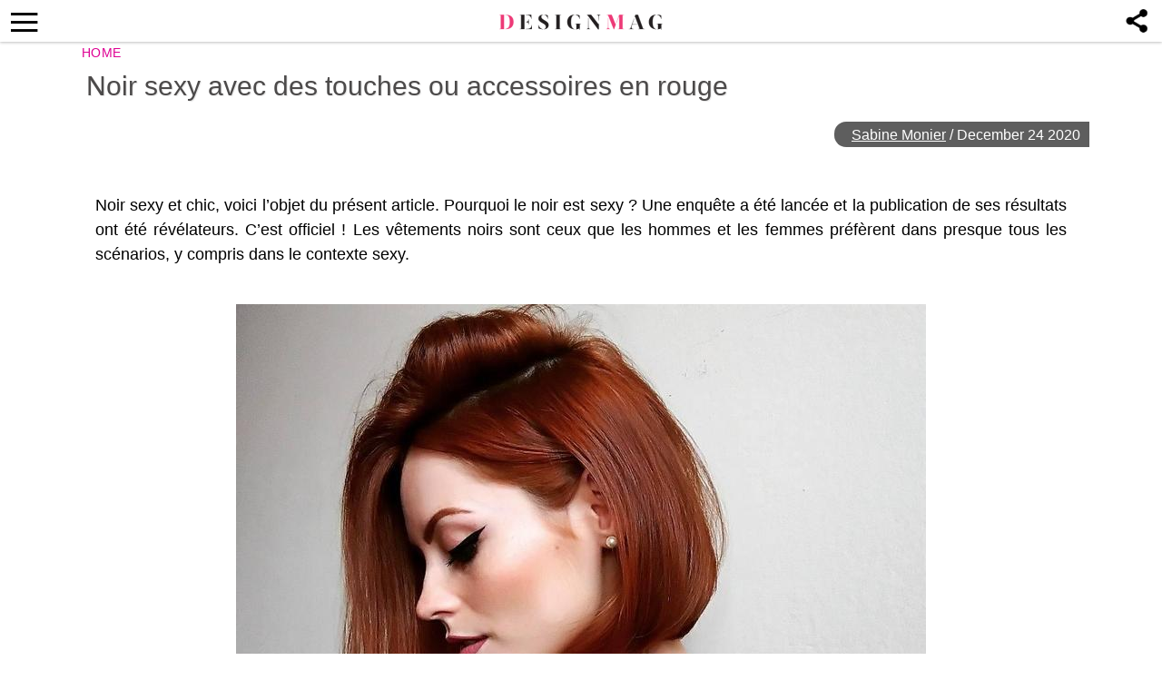

--- FILE ---
content_type: text/html; charset=UTF-8
request_url: https://thedesignmag.fr/mode/noir-sexy-touche-rouge.html
body_size: 13750
content:
<!DOCTYPE html>
<html lang="en-US">
<head>
  <!-- 40d3cdfcc5ba3539 -->
  <meta charset="UTF-8">
  <meta name="viewport" content="width=device-width, initial-scale=1.0, maximum-scale=6.0" />
  <meta name="referrer" content="origin-when-cross-origin" />
  <meta name="robots" content="max-image-preview:large">
  <title>Noir sexy avec des touches ou accessoires en rouge - Designmag.fr Intérieur, Meubles, objets, Déco, Tendance, Mode, Art, Brico</title>
    

  <link rel="profile" href="http://gmpg.org/xfn/11">
  <link rel="pingback" href="https://thedesignmag.fr/xmlrpc.php">
  <link rel="shortcut icon" href="https://thedesignmag.fr/wp-content/themes/mobile-lite-new/assets/images/favicon/favicon.ico" type="image/x-icon" />
  <link rel="apple-touch-icon" sizes="57x57" href="https://thedesignmag.fr/wp-content/themes/mobile-lite-new/assets/images/favicon/apple-icon-57x57.png" />
  <link rel="apple-touch-icon" sizes="60x60" href="https://thedesignmag.fr/wp-content/themes/mobile-lite-new/assets/images/favicon/apple-icon-60x60.png" />
  <link rel="apple-touch-icon" sizes="72x72" href="https://thedesignmag.fr/wp-content/themes/mobile-lite-new/assets/images/favicon/apple-icon-72x72.png" />
  <link rel="apple-touch-icon" sizes="76x76" href="https://thedesignmag.fr/wp-content/themes/mobile-lite-new/assets/images/favicon/apple-icon-76x76.png" />
  <link rel="apple-touch-icon" sizes="114x114" href="https://thedesignmag.fr/wp-content/themes/mobile-lite-new/assets/images/favicon/apple-icon-114x114.png" />
  <link rel="apple-touch-icon" sizes="120x120" href="https://thedesignmag.fr/wp-content/themes/mobile-lite-new/assets/images/favicon/apple-icon-120x120.png" />
  <link rel="apple-touch-icon" sizes="144x144" href="https://thedesignmag.fr/wp-content/themes/mobile-lite-new/assets/images/favicon/apple-icon-144x144.png" />
  <link rel="apple-touch-icon" sizes="152x152" href="https://thedesignmag.fr/wp-content/themes/mobile-lite-new/assets/images/favicon/apple-icon-152x152.png" />
  <link rel="apple-touch-icon" sizes="180x180" href="https://thedesignmag.fr/wp-content/themes/mobile-lite-new/assets/images/favicon/apple-icon-180x180.png" />
  <link rel="icon" type="image/png" sizes="192x192"  href="https://thedesignmag.fr/wp-content/themes/mobile-lite-new/assets/images/favicon/android-icon-192x192.png" />
  <link rel="icon" type="image/png" sizes="32x32" href="https://thedesignmag.fr/wp-content/themes/mobile-lite-new/assets/images/favicon/favicon-32x32.png" />
  <link rel="icon" type="image/png" sizes="96x96" href="https://thedesignmag.fr/wp-content/themes/mobile-lite-new/assets/images/favicon/favicon-96x96.png" />
  <link rel="icon" type="image/png" sizes="16x16" href="https://thedesignmag.fr/wp-content/themes/mobile-lite-new/assets/images/favicon/favicon-16x16.png" />

  <script type="text/javascript">
    var base_url = 'https://thedesignmag.fr/';
  </script>
  
  
        <script type="text/javascript" src="https://a.hit-360.com/tags/dsm.js" async></script>
      <script data-ad-client="ca-pub-8109008375803744" async src="https://pagead2.googlesyndication.com/pagead/js/adsbygoogle.js"></script>
  
<script async src="https://www.googletagmanager.com/gtag/js?id=UA-44979321-1"></script>
<script>
  window.dataLayer = window.dataLayer || [];
  function gtag(){dataLayer.push(arguments);}
  gtag('js', new Date());

  gtag('config', 'UA-44979321-1');
</script>


  <script async src="https://www.googletagmanager.com/gtag/js?id=G-L09JQHGZEY"></script>
  <script>
    window.dataLayer = window.dataLayer || [];
    function gtag(){dataLayer.push(arguments);}
    gtag('js', new Date());

    gtag('config', 'G-L09JQHGZEY');
  </script>


  <meta name='robots' content='index, follow, max-image-preview:large, max-snippet:-1, max-video-preview:-1' />

	<!-- This site is optimized with the Yoast SEO plugin v21.4 - https://yoast.com/wordpress/plugins/seo/ -->
	<title>Noir sexy avec des touches ou accessoires en rouge - Designmag.fr Intérieur, Meubles, objets, Déco, Tendance, Mode, Art, Brico</title>
	<meta name="description" content="Noir sexy et chic, voici l&#039;objet du présent article. Pourquoi le noir est sexy ? Une enquête a été lancée et les résultats ont été révélateurs." />
	<link rel="canonical" href="https://thedesignmag.fr/mode/noir-sexy-touche-rouge.html" />
	<meta property="og:locale" content="en_US" />
	<meta property="og:type" content="article" />
	<meta property="og:title" content="Noir sexy avec des touches ou accessoires en rouge - Designmag.fr Intérieur, Meubles, objets, Déco, Tendance, Mode, Art, Brico" />
	<meta property="og:description" content="Noir sexy et chic, voici l&#039;objet du présent article. Pourquoi le noir est sexy ? Une enquête a été lancée et les résultats ont été révélateurs." />
	<meta property="og:url" content="https://thedesignmag.fr/mode/noir-sexy-touche-rouge.html" />
	<meta property="og:site_name" content="Designmag.fr Intérieur, Meubles, objets, Déco, Tendance, Mode, Art, Brico" />
	<meta property="article:published_time" content="2020-12-24T09:23:12+00:00" />
	<meta property="og:image" content="https://thedesignmag.fr/wp-content/uploads/2020/12/noir-sexy-rouge-levres.jpg" />
	<meta property="og:image:width" content="760" />
	<meta property="og:image:height" content="570" />
	<meta property="og:image:type" content="image/jpeg" />
	<meta name="author" content="Sabine Monier" />
	<meta name="twitter:label1" content="Written by" />
	<meta name="twitter:data1" content="Sabine Monier" />
	<meta name="twitter:label2" content="Est. reading time" />
	<meta name="twitter:data2" content="5 minutes" />
	<script type="application/ld+json" class="yoast-schema-graph">{"@context":"https://schema.org","@graph":[{"@type":"WebPage","@id":"https://thedesignmag.fr/mode/noir-sexy-touche-rouge.html","url":"https://thedesignmag.fr/mode/noir-sexy-touche-rouge.html","name":"Noir sexy avec des touches ou accessoires en rouge - Designmag.fr Intérieur, Meubles, objets, Déco, Tendance, Mode, Art, Brico","isPartOf":{"@id":"https://thedesignmag.fr/#website"},"primaryImageOfPage":{"@id":"https://thedesignmag.fr/mode/noir-sexy-touche-rouge.html#primaryimage"},"image":{"@id":"https://thedesignmag.fr/mode/noir-sexy-touche-rouge.html#primaryimage"},"thumbnailUrl":"https://thedesignmag.fr/wp-content/uploads/2020/12/noir-sexy-rouge-levres.jpg","datePublished":"2020-12-24T09:23:12+00:00","dateModified":"2020-12-24T09:23:12+00:00","author":{"@id":"https://thedesignmag.fr/#/schema/person/f5e57c9fd07242ae541e19aa139b0ec8"},"description":"Noir sexy et chic, voici l'objet du présent article. Pourquoi le noir est sexy ? Une enquête a été lancée et les résultats ont été révélateurs.","breadcrumb":{"@id":"https://thedesignmag.fr/mode/noir-sexy-touche-rouge.html#breadcrumb"},"inLanguage":"en-US","potentialAction":[{"@type":"ReadAction","target":["https://thedesignmag.fr/mode/noir-sexy-touche-rouge.html"]}]},{"@type":"ImageObject","inLanguage":"en-US","@id":"https://thedesignmag.fr/mode/noir-sexy-touche-rouge.html#primaryimage","url":"https://thedesignmag.fr/wp-content/uploads/2020/12/noir-sexy-rouge-levres.jpg","contentUrl":"https://thedesignmag.fr/wp-content/uploads/2020/12/noir-sexy-rouge-levres.jpg","width":760,"height":570,"caption":"noir sexy rouge lèvres"},{"@type":"BreadcrumbList","@id":"https://thedesignmag.fr/mode/noir-sexy-touche-rouge.html#breadcrumb","itemListElement":[{"@type":"ListItem","position":1,"name":"Home","item":"https://thedesignmag.fr/"},{"@type":"ListItem","position":2,"name":"Noir sexy avec des touches ou accessoires en rouge"}]},{"@type":"WebSite","@id":"https://thedesignmag.fr/#website","url":"https://thedesignmag.fr/","name":"Designmag.fr Intérieur, Meubles, objets, Déco, Tendance, Mode, Art, Brico","description":"Toute l&#039;actualité design. Design d&#039;intérieur, maisons, objets design, déco design, tendance de mode et lifestyle.","potentialAction":[{"@type":"SearchAction","target":{"@type":"EntryPoint","urlTemplate":"https://thedesignmag.fr/?s={search_term_string}"},"query-input":"required name=search_term_string"}],"inLanguage":"en-US"},{"@type":"Person","@id":"https://thedesignmag.fr/#/schema/person/f5e57c9fd07242ae541e19aa139b0ec8","name":"Sabine Monier","image":{"@type":"ImageObject","inLanguage":"en-US","@id":"https://thedesignmag.fr/#/schema/person/image/","url":"https://secure.gravatar.com/avatar/526173551f35550057af7fcf5895e2cc?s=96&d=blank&r=g","contentUrl":"https://secure.gravatar.com/avatar/526173551f35550057af7fcf5895e2cc?s=96&d=blank&r=g","caption":"Sabine Monier"},"description":"Passionnée pour l’écriture et l’esthétique et diplômée en Lettres modernes, Sabine joint l’équipe rédactionnelle de DesignMag en 2016. Elle s’est d'abord intéressée tout particulièrement à l’architecture et au design d’intérieur mais s’est aussi progressivement spécialisée dans les questions relatives à la santé, au bien-être et à la mode.","url":"https://thedesignmag.fr/author/sabine"}]}</script>
	<!-- / Yoast SEO plugin. -->


<link rel="alternate" type="application/rss+xml" title="Designmag.fr Intérieur, Meubles, objets, Déco, Tendance, Mode, Art, Brico &raquo; Feed" href="https://thedesignmag.fr/feed" />
<link rel="alternate" type="application/rss+xml" title="Designmag.fr Intérieur, Meubles, objets, Déco, Tendance, Mode, Art, Brico &raquo; Comments Feed" href="https://thedesignmag.fr/comments/feed" />
<link async='async' rel='stylesheet' id='wp-block-library' href='https://thedesignmag.fr/wp-includes/css/dist/block-library/style.min.css?ver=6.3.2' type='text/css' media='all' onload="this.media='all'" /><style id='classic-theme-styles-inline-css' type='text/css'>
/*! This file is auto-generated */
.wp-block-button__link{color:#fff;background-color:#32373c;border-radius:9999px;box-shadow:none;text-decoration:none;padding:calc(.667em + 2px) calc(1.333em + 2px);font-size:1.125em}.wp-block-file__button{background:#32373c;color:#fff;text-decoration:none}
</style>
<style id='global-styles-inline-css' type='text/css'>
body{--wp--preset--color--black: #000000;--wp--preset--color--cyan-bluish-gray: #abb8c3;--wp--preset--color--white: #ffffff;--wp--preset--color--pale-pink: #f78da7;--wp--preset--color--vivid-red: #cf2e2e;--wp--preset--color--luminous-vivid-orange: #ff6900;--wp--preset--color--luminous-vivid-amber: #fcb900;--wp--preset--color--light-green-cyan: #7bdcb5;--wp--preset--color--vivid-green-cyan: #00d084;--wp--preset--color--pale-cyan-blue: #8ed1fc;--wp--preset--color--vivid-cyan-blue: #0693e3;--wp--preset--color--vivid-purple: #9b51e0;--wp--preset--gradient--vivid-cyan-blue-to-vivid-purple: linear-gradient(135deg,rgba(6,147,227,1) 0%,rgb(155,81,224) 100%);--wp--preset--gradient--light-green-cyan-to-vivid-green-cyan: linear-gradient(135deg,rgb(122,220,180) 0%,rgb(0,208,130) 100%);--wp--preset--gradient--luminous-vivid-amber-to-luminous-vivid-orange: linear-gradient(135deg,rgba(252,185,0,1) 0%,rgba(255,105,0,1) 100%);--wp--preset--gradient--luminous-vivid-orange-to-vivid-red: linear-gradient(135deg,rgba(255,105,0,1) 0%,rgb(207,46,46) 100%);--wp--preset--gradient--very-light-gray-to-cyan-bluish-gray: linear-gradient(135deg,rgb(238,238,238) 0%,rgb(169,184,195) 100%);--wp--preset--gradient--cool-to-warm-spectrum: linear-gradient(135deg,rgb(74,234,220) 0%,rgb(151,120,209) 20%,rgb(207,42,186) 40%,rgb(238,44,130) 60%,rgb(251,105,98) 80%,rgb(254,248,76) 100%);--wp--preset--gradient--blush-light-purple: linear-gradient(135deg,rgb(255,206,236) 0%,rgb(152,150,240) 100%);--wp--preset--gradient--blush-bordeaux: linear-gradient(135deg,rgb(254,205,165) 0%,rgb(254,45,45) 50%,rgb(107,0,62) 100%);--wp--preset--gradient--luminous-dusk: linear-gradient(135deg,rgb(255,203,112) 0%,rgb(199,81,192) 50%,rgb(65,88,208) 100%);--wp--preset--gradient--pale-ocean: linear-gradient(135deg,rgb(255,245,203) 0%,rgb(182,227,212) 50%,rgb(51,167,181) 100%);--wp--preset--gradient--electric-grass: linear-gradient(135deg,rgb(202,248,128) 0%,rgb(113,206,126) 100%);--wp--preset--gradient--midnight: linear-gradient(135deg,rgb(2,3,129) 0%,rgb(40,116,252) 100%);--wp--preset--font-size--small: 13px;--wp--preset--font-size--medium: 20px;--wp--preset--font-size--large: 36px;--wp--preset--font-size--x-large: 42px;--wp--preset--spacing--20: 0.44rem;--wp--preset--spacing--30: 0.67rem;--wp--preset--spacing--40: 1rem;--wp--preset--spacing--50: 1.5rem;--wp--preset--spacing--60: 2.25rem;--wp--preset--spacing--70: 3.38rem;--wp--preset--spacing--80: 5.06rem;--wp--preset--shadow--natural: 6px 6px 9px rgba(0, 0, 0, 0.2);--wp--preset--shadow--deep: 12px 12px 50px rgba(0, 0, 0, 0.4);--wp--preset--shadow--sharp: 6px 6px 0px rgba(0, 0, 0, 0.2);--wp--preset--shadow--outlined: 6px 6px 0px -3px rgba(255, 255, 255, 1), 6px 6px rgba(0, 0, 0, 1);--wp--preset--shadow--crisp: 6px 6px 0px rgba(0, 0, 0, 1);}:where(.is-layout-flex){gap: 0.5em;}:where(.is-layout-grid){gap: 0.5em;}body .is-layout-flow > .alignleft{float: left;margin-inline-start: 0;margin-inline-end: 2em;}body .is-layout-flow > .alignright{float: right;margin-inline-start: 2em;margin-inline-end: 0;}body .is-layout-flow > .aligncenter{margin-left: auto !important;margin-right: auto !important;}body .is-layout-constrained > .alignleft{float: left;margin-inline-start: 0;margin-inline-end: 2em;}body .is-layout-constrained > .alignright{float: right;margin-inline-start: 2em;margin-inline-end: 0;}body .is-layout-constrained > .aligncenter{margin-left: auto !important;margin-right: auto !important;}body .is-layout-constrained > :where(:not(.alignleft):not(.alignright):not(.alignfull)){max-width: var(--wp--style--global--content-size);margin-left: auto !important;margin-right: auto !important;}body .is-layout-constrained > .alignwide{max-width: var(--wp--style--global--wide-size);}body .is-layout-flex{display: flex;}body .is-layout-flex{flex-wrap: wrap;align-items: center;}body .is-layout-flex > *{margin: 0;}body .is-layout-grid{display: grid;}body .is-layout-grid > *{margin: 0;}:where(.wp-block-columns.is-layout-flex){gap: 2em;}:where(.wp-block-columns.is-layout-grid){gap: 2em;}:where(.wp-block-post-template.is-layout-flex){gap: 1.25em;}:where(.wp-block-post-template.is-layout-grid){gap: 1.25em;}.has-black-color{color: var(--wp--preset--color--black) !important;}.has-cyan-bluish-gray-color{color: var(--wp--preset--color--cyan-bluish-gray) !important;}.has-white-color{color: var(--wp--preset--color--white) !important;}.has-pale-pink-color{color: var(--wp--preset--color--pale-pink) !important;}.has-vivid-red-color{color: var(--wp--preset--color--vivid-red) !important;}.has-luminous-vivid-orange-color{color: var(--wp--preset--color--luminous-vivid-orange) !important;}.has-luminous-vivid-amber-color{color: var(--wp--preset--color--luminous-vivid-amber) !important;}.has-light-green-cyan-color{color: var(--wp--preset--color--light-green-cyan) !important;}.has-vivid-green-cyan-color{color: var(--wp--preset--color--vivid-green-cyan) !important;}.has-pale-cyan-blue-color{color: var(--wp--preset--color--pale-cyan-blue) !important;}.has-vivid-cyan-blue-color{color: var(--wp--preset--color--vivid-cyan-blue) !important;}.has-vivid-purple-color{color: var(--wp--preset--color--vivid-purple) !important;}.has-black-background-color{background-color: var(--wp--preset--color--black) !important;}.has-cyan-bluish-gray-background-color{background-color: var(--wp--preset--color--cyan-bluish-gray) !important;}.has-white-background-color{background-color: var(--wp--preset--color--white) !important;}.has-pale-pink-background-color{background-color: var(--wp--preset--color--pale-pink) !important;}.has-vivid-red-background-color{background-color: var(--wp--preset--color--vivid-red) !important;}.has-luminous-vivid-orange-background-color{background-color: var(--wp--preset--color--luminous-vivid-orange) !important;}.has-luminous-vivid-amber-background-color{background-color: var(--wp--preset--color--luminous-vivid-amber) !important;}.has-light-green-cyan-background-color{background-color: var(--wp--preset--color--light-green-cyan) !important;}.has-vivid-green-cyan-background-color{background-color: var(--wp--preset--color--vivid-green-cyan) !important;}.has-pale-cyan-blue-background-color{background-color: var(--wp--preset--color--pale-cyan-blue) !important;}.has-vivid-cyan-blue-background-color{background-color: var(--wp--preset--color--vivid-cyan-blue) !important;}.has-vivid-purple-background-color{background-color: var(--wp--preset--color--vivid-purple) !important;}.has-black-border-color{border-color: var(--wp--preset--color--black) !important;}.has-cyan-bluish-gray-border-color{border-color: var(--wp--preset--color--cyan-bluish-gray) !important;}.has-white-border-color{border-color: var(--wp--preset--color--white) !important;}.has-pale-pink-border-color{border-color: var(--wp--preset--color--pale-pink) !important;}.has-vivid-red-border-color{border-color: var(--wp--preset--color--vivid-red) !important;}.has-luminous-vivid-orange-border-color{border-color: var(--wp--preset--color--luminous-vivid-orange) !important;}.has-luminous-vivid-amber-border-color{border-color: var(--wp--preset--color--luminous-vivid-amber) !important;}.has-light-green-cyan-border-color{border-color: var(--wp--preset--color--light-green-cyan) !important;}.has-vivid-green-cyan-border-color{border-color: var(--wp--preset--color--vivid-green-cyan) !important;}.has-pale-cyan-blue-border-color{border-color: var(--wp--preset--color--pale-cyan-blue) !important;}.has-vivid-cyan-blue-border-color{border-color: var(--wp--preset--color--vivid-cyan-blue) !important;}.has-vivid-purple-border-color{border-color: var(--wp--preset--color--vivid-purple) !important;}.has-vivid-cyan-blue-to-vivid-purple-gradient-background{background: var(--wp--preset--gradient--vivid-cyan-blue-to-vivid-purple) !important;}.has-light-green-cyan-to-vivid-green-cyan-gradient-background{background: var(--wp--preset--gradient--light-green-cyan-to-vivid-green-cyan) !important;}.has-luminous-vivid-amber-to-luminous-vivid-orange-gradient-background{background: var(--wp--preset--gradient--luminous-vivid-amber-to-luminous-vivid-orange) !important;}.has-luminous-vivid-orange-to-vivid-red-gradient-background{background: var(--wp--preset--gradient--luminous-vivid-orange-to-vivid-red) !important;}.has-very-light-gray-to-cyan-bluish-gray-gradient-background{background: var(--wp--preset--gradient--very-light-gray-to-cyan-bluish-gray) !important;}.has-cool-to-warm-spectrum-gradient-background{background: var(--wp--preset--gradient--cool-to-warm-spectrum) !important;}.has-blush-light-purple-gradient-background{background: var(--wp--preset--gradient--blush-light-purple) !important;}.has-blush-bordeaux-gradient-background{background: var(--wp--preset--gradient--blush-bordeaux) !important;}.has-luminous-dusk-gradient-background{background: var(--wp--preset--gradient--luminous-dusk) !important;}.has-pale-ocean-gradient-background{background: var(--wp--preset--gradient--pale-ocean) !important;}.has-electric-grass-gradient-background{background: var(--wp--preset--gradient--electric-grass) !important;}.has-midnight-gradient-background{background: var(--wp--preset--gradient--midnight) !important;}.has-small-font-size{font-size: var(--wp--preset--font-size--small) !important;}.has-medium-font-size{font-size: var(--wp--preset--font-size--medium) !important;}.has-large-font-size{font-size: var(--wp--preset--font-size--large) !important;}.has-x-large-font-size{font-size: var(--wp--preset--font-size--x-large) !important;}
.wp-block-navigation a:where(:not(.wp-element-button)){color: inherit;}
:where(.wp-block-post-template.is-layout-flex){gap: 1.25em;}:where(.wp-block-post-template.is-layout-grid){gap: 1.25em;}
:where(.wp-block-columns.is-layout-flex){gap: 2em;}:where(.wp-block-columns.is-layout-grid){gap: 2em;}
.wp-block-pullquote{font-size: 1.5em;line-height: 1.6;}
</style>
<link async='async' rel='stylesheet' id='rpt_front_style' href='https://thedesignmag.fr/wp-content/plugins/related-posts-thumbnails/assets/css/front.css?ver=1.9.0' type='text/css' media='all' onload="this.media='all'" /><link async='async' rel='stylesheet' id='toc-screen' href='https://thedesignmag.fr/wp-content/plugins/table-of-contents-plus/screen.min.css?ver=2106' type='text/css' media='all' onload="this.media='all'" /><link async='async' rel='stylesheet' id='deavita-style-ionicons-fonts' href='https://thedesignmag.fr/wp-content/themes/mobile-lite-new/assets/css/ionicons/css/ionicons.min.css?ver=1.0' type='text/css' media='all' onload="this.media='all'" /><link async='async' rel='stylesheet' id='mobile_theme-style' href='https://thedesignmag.fr/wp-content/themes/mobile-lite-new/style.css?ver=1.00000331' type='text/css' media='all' onload="this.media='all'" /><script type='text/javascript' src='https://thedesignmag.fr/wp-content/themes/mobile-lite-new/assets/js/jquery-3.5.1.min.js?ver=1.00' id='mobile_theme-jquery-js'></script>
<link rel="https://api.w.org/" href="https://thedesignmag.fr/wp-json/" /><link rel="alternate" type="application/json" href="https://thedesignmag.fr/wp-json/wp/v2/posts/450325" /><link rel="EditURI" type="application/rsd+xml" title="RSD" href="https://thedesignmag.fr/xmlrpc.php?rsd" />
<meta name="generator" content="WordPress 6.3.2" />
<link rel='shortlink' href='https://thedesignmag.fr/?p=450325' />
<link rel="alternate" type="application/json+oembed" href="https://thedesignmag.fr/wp-json/oembed/1.0/embed?url=https%3A%2F%2Fthedesignmag.fr%2Fmode%2Fnoir-sexy-touche-rouge.html" />
<link rel="alternate" type="text/xml+oembed" href="https://thedesignmag.fr/wp-json/oembed/1.0/embed?url=https%3A%2F%2Fthedesignmag.fr%2Fmode%2Fnoir-sexy-touche-rouge.html&#038;format=xml" />
			<style>
			#related_posts_thumbnails li{
				border-right: 1px solid #DDDDDD;
				background-color: #FFFFFF			}
			#related_posts_thumbnails li:hover{
				background-color: #EEEEEF;
			}
			.relpost_content{
				font-size:	12px;
				color: 		#333333;
			}
			.relpost-block-single{
				background-color: #FFFFFF;
				border-right: 1px solid  #DDDDDD;
				border-left: 1px solid  #DDDDDD;
				margin-right: -1px;
			}
			.relpost-block-single:hover{
				background-color: #EEEEEF;
			}
		</style>

	<style type="text/css">div#toc_container {background: #ffffff;border: 1px solid #ebeaea;}div#toc_container ul li {font-size: 105%;}div#toc_container p.toc_title {color: #000006;}div#toc_container p.toc_title a,div#toc_container ul.toc_list a {color: #1110eb;}div#toc_container p.toc_title a:hover,div#toc_container ul.toc_list a:hover {color: #090963;}div#toc_container p.toc_title a:hover,div#toc_container ul.toc_list a:hover {color: #090963;}div#toc_container p.toc_title a:visited,div#toc_container ul.toc_list a:visited {color: #1615cc;}</style>  </head>
<body class="post-template-default single single-post postid-450325 single-format-standard" itemscope itemtype="http://schema.org/WebPage">
  <header id="header">
   <div class="container">
              <a class="router-link-exact-active router-link-active" href="https://thedesignmag.fr/" id="logo" aria-label="Logo"></a>
      
      <div class="touchable social-icon-navi"></div>

      <div class="social-icons-layer">
                    <a href="https://www.facebook.com/dialog/feed?app_id=1825386414365252&display=popup&amp;caption=Noir sexy avec des touches ou accessoires en rouge&link=https://thedesignmag.fr/mode/noir-sexy-touche-rouge.html&picture=https://thedesignmag.fr/wp-content/uploads/2020/12/noir-sexy-rouge-levres.jpg" class="social-icon social-icon-facebook touchable opened" target="_blank"  rel="noopener" rel="noreferrer" >
              <span>Facebook</span>
            </a>
            <a href="whatsapp://send?text=Noir sexy avec des touches ou accessoires en rouge https://thedesignmag.fr/mode/noir-sexy-touche-rouge.html" data-text="Noir sexy avec des touches ou accessoires en rouge" data-href="https://thedesignmag.fr/mode/noir-sexy-touche-rouge.html" class="social-icon social-icon-whatsapp touchable opened" rel="nofollow" target="_top" onclick="window.parent.null">
              <span>WhatsApp</span>
            </a>
            <a href="javascript:void(0);" onclick="pin_this(event, 'https://pinterest.com/pin/create/button/?url=https://thedesignmag.fr/mode/noir-sexy-touche-rouge.html&amp;media=https://thedesignmag.fr/wp-content/uploads/2020/12/noir-sexy-rouge-levres.jpg')" class="social-icon social-icon-pinterest touchable opened" rel="nofollow">
              <span>Pinterest</span>
            </a>
            <a href="/cdn-cgi/l/email-protection#[base64]" class="social-icon social-icon-email touchable opened">
              <span>E-Mail</span>
            </a>
                          <!-- <script type="text/javascript">
                function changeSocialsFooter() {
                  if (navigator.share !== undefined) {
                    navigator.share({
                      title: 'Noir sexy avec des touches ou accessoires en rouge',
                      text: '',
                      url: 'https://thedesignmag.fr/mode/noir-sexy-touche-rouge.html'
                    })
                  }
                }
              </script>
              <a href="javascript:void(0);" onclick="changeSocialsFooter()" class="ios-share-outline">
                <span><ion-icon ios="ios-share-outline" md="md-share"></ion-icon></span>
              </a> -->
              </div>

      <button class="menu_btn" title="open menu" type="button"><i class="ion-navicon"></i></button>
      <nav id="navigation">
        <span class="close_nav"></span>

        <form class="header_search" role="search" method="get" action="https://thedesignmag.fr/">
              <input type="text" name="s" placeholder="Recherche..." aria-label="Search"/>
              <input type="submit" value="Recherche" />
              <i class="ion-ios-search"></i>
             <!--  <span class="close_search">X</span> -->
            </form>
        <ul id="menu-menu-new" class="menu"><li id="menu-item-480196" class="menu-item menu-item-type-custom menu-item-object-custom menu-item-480196"><a href="https://news.google.com/publications/CAAqBwgKMNfYpwswxOO_Aw?hl=es-419&#038;gl=US&#038;ceid=US:es-419">Suivez-nous sur GOOGLE NEWS</a></li>
<li id="menu-item-479850" class="menu-item menu-item-type-taxonomy menu-item-object-category menu-item-479850"><a href="https://thedesignmag.fr/category/beaute/cheveux">Cheveux</a></li>
<li id="menu-item-396090" class="menu-item menu-item-type-taxonomy menu-item-object-category menu-item-396090"><a href="https://thedesignmag.fr/category/deco/st-valentin">St. Valentin</a></li>
<li id="menu-item-403824" class="menu-item menu-item-type-taxonomy menu-item-object-category menu-item-403824"><a href="https://thedesignmag.fr/category/actualite">Actualité</a></li>
<li id="menu-item-396095" class="menu-item menu-item-type-taxonomy menu-item-object-category menu-item-396095"><a href="https://thedesignmag.fr/category/jardins-et-terrasses">Jardins et terrasses</a></li>
<li id="menu-item-396073" class="menu-item menu-item-type-taxonomy menu-item-object-category menu-item-has-children menu-item-396073"><a href="https://thedesignmag.fr/category/art-design">Art</a>
<ul class="sub-menu">
	<li id="menu-item-396099" class="menu-item menu-item-type-taxonomy menu-item-object-category current-post-ancestor current-menu-parent current-post-parent menu-item-396099"><a href="https://thedesignmag.fr/category/mode">Mode</a></li>
	<li id="menu-item-396072" class="menu-item menu-item-type-taxonomy menu-item-object-category menu-item-396072"><a href="https://thedesignmag.fr/category/architecture">Architecture</a></li>
	<li id="menu-item-396101" class="menu-item menu-item-type-taxonomy menu-item-object-category menu-item-396101"><a href="https://thedesignmag.fr/category/objets-design">Objets design</a></li>
</ul>
</li>
<li id="menu-item-396074" class="menu-item menu-item-type-taxonomy menu-item-object-category menu-item-has-children menu-item-396074"><a href="https://thedesignmag.fr/category/astuces-maison">Astuces maison</a>
<ul class="sub-menu">
	<li id="menu-item-396079" class="menu-item menu-item-type-taxonomy menu-item-object-category menu-item-396079"><a href="https://thedesignmag.fr/category/bricolage">Brico</a></li>
	<li id="menu-item-396096" class="menu-item menu-item-type-taxonomy menu-item-object-category menu-item-396096"><a href="https://thedesignmag.fr/category/linge-de-maison">Linge de maison</a></li>
	<li id="menu-item-396102" class="menu-item menu-item-type-taxonomy menu-item-object-category menu-item-396102"><a href="https://thedesignmag.fr/category/plafonds-design">Plafonds</a></li>
	<li id="menu-item-396100" class="menu-item menu-item-type-taxonomy menu-item-object-category menu-item-396100"><a href="https://thedesignmag.fr/category/murs-deco">Murs</a></li>
	<li id="menu-item-396108" class="menu-item menu-item-type-taxonomy menu-item-object-category menu-item-396108"><a href="https://thedesignmag.fr/category/sols-tapis-design">Sols et tapis</a></li>
</ul>
</li>
<li id="menu-item-396075" class="menu-item menu-item-type-taxonomy menu-item-object-category menu-item-has-children menu-item-396075"><a href="https://thedesignmag.fr/category/beaute">Beauté</a>
<ul class="sub-menu">
	<li id="menu-item-396078" class="menu-item menu-item-type-taxonomy menu-item-object-category menu-item-396078"><a href="https://thedesignmag.fr/category/beaute/maquillage">Maquillage</a></li>
	<li id="menu-item-396076" class="menu-item menu-item-type-taxonomy menu-item-object-category menu-item-396076"><a href="https://thedesignmag.fr/category/beaute/bijoux">Bijoux</a></li>
	<li id="menu-item-396077" class="menu-item menu-item-type-taxonomy menu-item-object-category menu-item-396077"><a href="https://thedesignmag.fr/category/beaute/cheveux">Cheveux</a></li>
</ul>
</li>
<li id="menu-item-396092" class="menu-item menu-item-type-taxonomy menu-item-object-category menu-item-has-children menu-item-396092"><a href="https://thedesignmag.fr/category/design-dinterieur">Intérieur</a>
<ul class="sub-menu">
	<li id="menu-item-396105" class="menu-item menu-item-type-taxonomy menu-item-object-category menu-item-396105"><a href="https://thedesignmag.fr/category/salle-de-bain">Salle de bain</a></li>
	<li id="menu-item-396084" class="menu-item menu-item-type-taxonomy menu-item-object-category menu-item-396084"><a href="https://thedesignmag.fr/category/cuisines">Cuisines</a></li>
	<li id="menu-item-396106" class="menu-item menu-item-type-taxonomy menu-item-object-category menu-item-396106"><a href="https://thedesignmag.fr/category/salon-salle-de-sejour">Salle de séjour</a></li>
	<li id="menu-item-396098" class="menu-item menu-item-type-taxonomy menu-item-object-category menu-item-396098"><a href="https://thedesignmag.fr/category/meubles-design">Meubles design</a></li>
	<li id="menu-item-396082" class="menu-item menu-item-type-taxonomy menu-item-object-category menu-item-396082"><a href="https://thedesignmag.fr/category/chambre-enfant">Chambre enfant</a></li>
	<li id="menu-item-396081" class="menu-item menu-item-type-taxonomy menu-item-object-category menu-item-396081"><a href="https://thedesignmag.fr/category/chambre-a-coucher">Chambre à coucher</a></li>
	<li id="menu-item-396104" class="menu-item menu-item-type-taxonomy menu-item-object-category menu-item-396104"><a href="https://thedesignmag.fr/category/salle-a-manger">Salle à manger</a></li>
</ul>
</li>
<li id="menu-item-396085" class="menu-item menu-item-type-taxonomy menu-item-object-category menu-item-has-children menu-item-396085"><a href="https://thedesignmag.fr/category/deco">Déco</a>
<ul class="sub-menu">
	<li id="menu-item-396083" class="menu-item menu-item-type-taxonomy menu-item-object-category menu-item-396083"><a href="https://thedesignmag.fr/category/cheminees">Cheminées</a></li>
	<li id="menu-item-396097" class="menu-item menu-item-type-taxonomy menu-item-object-category menu-item-396097"><a href="https://thedesignmag.fr/category/luminaire-design-interieur">Luminaires d&#8217;intérieur</a></li>
	<li id="menu-item-396086" class="menu-item menu-item-type-taxonomy menu-item-object-category menu-item-396086"><a href="https://thedesignmag.fr/category/deco/deco-noel">Déco de Noël</a></li>
	<li id="menu-item-396087" class="menu-item menu-item-type-taxonomy menu-item-object-category menu-item-396087"><a href="https://thedesignmag.fr/category/deco/deco-de-paques">Déco de Pâques</a></li>
	<li id="menu-item-396088" class="menu-item menu-item-type-taxonomy menu-item-object-category menu-item-396088"><a href="https://thedesignmag.fr/category/deco/deco-halloween">Déco Halloween</a></li>
	<li id="menu-item-396089" class="menu-item menu-item-type-taxonomy menu-item-object-category menu-item-396089"><a href="https://thedesignmag.fr/category/deco/deco-mariage">Déco mariage</a></li>
	<li id="menu-item-472313" class="menu-item menu-item-type-taxonomy menu-item-object-category menu-item-472313"><a href="https://thedesignmag.fr/category/deco/deco-noel">Déco de Noël</a></li>
</ul>
</li>
<li id="menu-item-396201" class="menu-item menu-item-type-taxonomy menu-item-object-category menu-item-396201"><a href="https://thedesignmag.fr/category/recettes">Recettes</a></li>
<li id="menu-item-396112" class="menu-item menu-item-type-taxonomy menu-item-object-category menu-item-has-children menu-item-396112"><a href="https://thedesignmag.fr/category/wellness-spa">Wellness</a>
<ul class="sub-menu">
	<li id="menu-item-396103" class="menu-item menu-item-type-taxonomy menu-item-object-category menu-item-396103"><a href="https://thedesignmag.fr/category/regime-alimentaire">Régime alimentaire</a></li>
	<li id="menu-item-396107" class="menu-item menu-item-type-taxonomy menu-item-object-category menu-item-396107"><a href="https://thedesignmag.fr/category/sante-et-bien-etre">Santé et bien-être</a></li>
	<li id="menu-item-396111" class="menu-item menu-item-type-taxonomy menu-item-object-category menu-item-396111"><a href="https://thedesignmag.fr/category/voyages-et-loisirs">Voyages et loisirs</a></li>
	<li id="menu-item-396094" class="menu-item menu-item-type-taxonomy menu-item-object-category menu-item-396094"><a href="https://thedesignmag.fr/category/fitness">Fitness</a></li>
	<li id="menu-item-396109" class="menu-item menu-item-type-taxonomy menu-item-object-category menu-item-396109"><a href="https://thedesignmag.fr/category/technologie">Technologie</a></li>
</ul>
</li>
<li id="menu-item-396091" class="menu-item menu-item-type-taxonomy menu-item-object-category menu-item-396091"><a href="https://thedesignmag.fr/category/design-automobiles">Autos</a></li>
<li id="menu-item-396110" class="menu-item menu-item-type-taxonomy menu-item-object-category menu-item-396110"><a href="https://thedesignmag.fr/category/voiliers-et-yachts">Yachts</a></li>
<li id="menu-item-396080" class="menu-item menu-item-type-taxonomy menu-item-object-category menu-item-396080"><a href="https://thedesignmag.fr/category/celebrites">Jet set</a></li>
</ul>        <div class="close_menu" >fermer le menu</div>
        <div id="soc-wrap"></div>
      </nav>
    </div>
  </header>
	<main role="main">

    <div id="breadcrumbs" class="breadcrumbs_header breadcrumbs_single">
      <span><span><span><a href="https://thedesignmag.fr/">Home</a></span></span></span>    </div>
<article class="single_article">
  <header class="entry-header">
        <div class="top_img">
       <div class="info">
        <h1>Noir sexy avec des touches ou accessoires en rouge</h1>
				<div class="entry-meta" style="display: none;">
        <span class="posted-on">
          <span class="screen-reader-text">Posted on</span>
          <span rel="bookmark">
            <time class="entry-date published updated" datetime="2020-12-24T11:23:12+02:00">
              24/12/2020            </time>
          </span>
        </span>
        <span class="byline">
          by
          <span class="author vcard">
                        <a class="url fn n" href="https://designmag.fr/a-propos-de-nous">
              Sabine Monier            </a>
          </span>
        </span>
    </div>
        <div class="author">
          <a href="https://thedesignmag.fr/author/sabine">Sabine Monier</a> /
          <span>December 24 2020</span>
        </div>
      </div>
    </div>
  </header>
  
      <script data-cfasync="false" src="/cdn-cgi/scripts/5c5dd728/cloudflare-static/email-decode.min.js"></script><script type="text/javascript">
       // $(document).ready(function() {
       //   googletag.cmd.push(function() {
       //           //     googletag.pubads().enableSingleRequest();
       //   	googletag.pubads().disableInitialLoad();
       //   	googletag.enableServices();
       //   });
       //
       //   setTimeout(function() {
       //     googletag.pubads().refresh();
       //   }, 1000);
       // });
    </script>
    <div class="article_desc">
      <p style="text-align: justify;">Noir sexy et chic, voici l&#8217;objet du présent article. Pourquoi le noir est sexy ? Une enquête a été lancée et la publication de ses résultats ont été révélateurs. C&#8217;est officiel ! Les vêtements noirs sont ceux que les hommes et les femmes préfèrent dans presque tous les scénarios, y compris dans le contexte sexy.</p>
<p><img decoding="async" loading="lazy" class="aligncenter size-full wp-image-450347" src="https://thedesignmag.fr/wp-content/uploads/2020/12/noir-sexy-rouge-chic.jpg" alt="noir sexy rouge chic" width="760" height="760" /></p>
<div id="toc_container" class="no_bullets"><p class="toc_title">Contenu de la page</p><ul class="toc_list"><li><a href="#Le_noir_tout_seul_est_sexy_le_noir_avec_des_touches_rouges_est_tres_sexy"><span class="toc_number toc_depth_1">1</span> Le noir tout seul est sexy, le noir avec des touches rouges est très sexy</a><ul><li><a href="#Les_hommes_les_aiment_en_noir_et_les_femmes_aussi_les_preferent_en_noir"><span class="toc_number toc_depth_2">1.1</span> Les hommes les aiment en noir et les femmes aussi les préfèrent en noir !</a></li><li><a href="#Noir_sexy_et_des_elements_en_rouge"><span class="toc_number toc_depth_2">1.2</span> Noir sexy et des éléments en rouge</a></li><li><a href="#Les_femmes_s8217habillant_en_noir_sont_tres_chics"><span class="toc_number toc_depth_2">1.3</span> Les femmes s&#8217;habillant en noir sont très chics !</a></li><li><a href="#Pourquoi_porter_du_noir"><span class="toc_number toc_depth_2">1.4</span> Pourquoi porter du noir ?</a></li><li><a href="#Et_meme_si_vous_associez_le_noir_avec_une_autre_couleur8230"><span class="toc_number toc_depth_2">1.5</span> Et même si vous associez le noir avec une autre couleur&#8230;</a></li><li><a href="#Noir_a_la_rescousse"><span class="toc_number toc_depth_2">1.6</span> Noir à la rescousse !</a></li><li><a href="#Pour_un_look_chic"><span class="toc_number toc_depth_2">1.7</span> Pour un look chic</a></li><li><a href="#Pour_un_look_super_confiant"><span class="toc_number toc_depth_2">1.8</span> Pour un look super confiant</a></li><li><a href="#Noir_sexy_toute_l8217annee"><span class="toc_number toc_depth_2">1.9</span> Noir sexy toute l&#8217;année</a></li><li><a href="#Apres_le_noir_sexy_quelle_couleur_preferez-vous"><span class="toc_number toc_depth_2">1.10</span> Après le noir sexy, quelle couleur préférez-vous ?</a></li><li><a href="#Le_rouge_apres_le_noir_ou_mieux_encore_le_noir_combine_avec_le_rouge"><span class="toc_number toc_depth_2">1.11</span> Le rouge après le noir ou mieux encore, le noir combiné avec le rouge</a></li></ul></li></ul></div>
<h2 style="text-align: center;"><span id="Le_noir_tout_seul_est_sexy_le_noir_avec_des_touches_rouges_est_tres_sexy">Le noir tout seul est sexy, le noir avec des touches rouges est très sexy</span></h2>
<p style="text-align: justify;">L&#8217;enquête a demandé à 1000 personnes quelles couleurs elles associaient à divers traits de personnalité. Le <a href="https://thedesignmag.fr/halloween-en-rouge-et-noir.html" target="_blank" rel="noopener noreferrer">noir</a> est arrivé premier ou deuxième dans toutes les qualités positives. On y incluait la confiance, l&#8217;intelligence et la sensualité. Figurait à peine dans des traits moins admirables, l&#8217;arrogance.</p>
<p><img decoding="async" loading="lazy" class="aligncenter size-full wp-image-450330" src="https://thedesignmag.fr/wp-content/uploads/2020/12/habit-noir-sexy-chic.jpg" alt="habit noir sexy chic" width="760" height="1140" /></p>
<h3 style="text-align: center;"><span id="Les_hommes_les_aiment_en_noir_et_les_femmes_aussi_les_preferent_en_noir">Les hommes les aiment en noir et les femmes aussi les préfèrent en noir !</span></h3>
<p style="text-align: justify;">L&#8217;enquête a également révélé que le noir est la couleur que chaque sexe apprécie le plus chez l&#8217;autre. 66% des femmes aimaient voir les hommes en noir. Le noir était le choix de couleur le plus populaire pour les vêtements pour femmes parmi les hommes.</p>
<p><img decoding="async" loading="lazy" class="aligncenter size-full wp-image-450340" src="https://thedesignmag.fr/wp-content/uploads/2020/12/robe-noire-tres-chic.jpg" alt="robe noire très chic" width="760" height="570" /></p>
<h3 style="text-align: center;"><span id="Noir_sexy_et_des_elements_en_rouge">Noir sexy et des éléments en rouge</span></h3>
<p style="text-align: justify;">Une étude réalisée en 2010 par des universitaires de l&#8217;Université de Liverpool et de l&#8217;Université Charles de Prague a révélé que le rouge et le noir étaient « associés à des jugements plus attractifs ».</p>
<p><img decoding="async" loading="lazy" class="aligncenter size-full wp-image-450332" src="https://thedesignmag.fr/wp-content/uploads/2020/12/jupe-top-noir-sexy-rouge.jpg" alt="jupe top noir sexy rouge" width="760" height="760" /></p>
<p style="text-align: justify;">Les personnes participantes dans cette étude ont vu des photos des gens du sexe opposé. Ceux-ci ont été tous identiques, à l&#8217;exception de la couleur du t-shirt qu&#8217;ils portaient.</p>
<p><img decoding="async" loading="lazy" class="aligncenter size-full wp-image-450335" src="https://thedesignmag.fr/wp-content/uploads/2020/12/noir-sexy-robe-element-rouge.jpg" alt="noir sexy robe élément rouge" width="760" height="760" /></p>
<p style="text-align: justify;">En ce qui concerne les femmes qui évaluent les hommes, le noir est arrivé en deuxième position dans les évaluations du « score moyen d&#8217;attractivité », seulement une fraction derrière le rouge.</p>
<p><img decoding="async" loading="lazy" class="aligncenter size-full wp-image-450337" src="https://thedesignmag.fr/wp-content/uploads/2020/12/robe-chic-noir-sexy-rouge.jpg" alt="robe chic noir sexy rouge" width="760" height="760" /></p>
<h3 style="text-align: center;"><span id="Les_femmes_s8217habillant_en_noir_sont_tres_chics">Les femmes s&#8217;habillant en noir sont très chics !</span></h3>
<p>Lorsque les hommes ont évalué les femmes, le noir était clairement le gagnant.</p>
<p><img decoding="async" loading="lazy" class="aligncenter size-full wp-image-450334" src="https://thedesignmag.fr/wp-content/uploads/2020/12/noir-sexy-elegant-robe.jpg" alt="noir sexy élégant robe" width="760" height="1140" /></p>
<p style="text-align: justify;">Le rouge et le noir étaient à peu près égaux dans les deux recherches en matière d&#8217;attractivité, mais le rouge était beaucoup moins associé à l&#8217;intelligence et beaucoup plus lié à l&#8217;arrogance, dans l&#8217;esprit des participants.</p>
<p><img decoding="async" loading="lazy" class="aligncenter size-full wp-image-450329" src="https://thedesignmag.fr/wp-content/uploads/2020/12/ensemble-sexy-noir-rouge.jpg" alt="ensemble sexy noir rouge" width="760" height="1008" /></p>
<p style="text-align: justify;">Donc, si vous avez besoin de vous donner un avantage dans les dates à venir, les entretiens d&#8217;embauche ou les réunions de travail, portez du noir &#8211; la science est de votre côté.</p>
<p><img decoding="async" loading="lazy" class="aligncenter size-full wp-image-450336" src="https://thedesignmag.fr/wp-content/uploads/2020/12/noir-sexy-rouge-levres.jpg" alt="noir sexy rouge lèvres" width="760" height="570" /></p>
<h3 style="text-align: center;"><span id="Pourquoi_porter_du_noir">Pourquoi porter du noir ?</span></h3>
<p style="text-align: justify;">Le noir vous fait paraître plus mince, donc les femmes aiment le noir. La couleur noire vous donne une apparence élégante et met en valeur l&#8217;ensemble du look. Les tenues noires sont faciles à transporter et à entretenir. Ils vous donnent le look le plus sexy de tous les temps, lorsque la couleur noire est mélangée à des reflets.</p>
<p><img decoding="async" loading="lazy" class="aligncenter size-full wp-image-450333" src="https://thedesignmag.fr/wp-content/uploads/2020/12/kristen-stewart-noir-sexy.jpg" alt="kristen stewart noir sexy" width="760" height="585" /></p>
<h3 style="text-align: center;"><span id="Et_meme_si_vous_associez_le_noir_avec_une_autre_couleur8230">Et même si vous associez le noir avec une autre couleur&#8230;</span></h3>
<p style="text-align: justify;">Aucune couleur ne va si bien à moins d&#8217;être assortie à l&#8217;audace du noir. Associez n&#8217;importe quelle couleur avec du noir et vous verrez que votre tenue deviendra merveilleuse. Faites correspondre n&#8217;importe quelle couleur avec le noir. Vous n&#8217;aurez vraiment pas à penser beaucoup à cette couleur, car n&#8217;importe quelle couleur est absolument cool avec elle.</p>
<p><img decoding="async" loading="lazy" class="aligncenter size-full wp-image-450341" src="https://thedesignmag.fr/wp-content/uploads/2020/12/robe-noir-sexy-top-colore.jpg" alt="robe noir sexy top coloré" width="760" height="1140" /></p>
<h3 style="text-align: center;"><span id="Noir_a_la_rescousse">Noir à la rescousse !</span></h3>
<p style="text-align: justify;"><em>Black</em> à la rescousse. Lorsque vous doutez vraiment d&#8217;une couleur, recherchez simplement du noir dans votre armoire. Comme il convient à presque tous les usages, il peut être porté avec beaucoup d&#8217;aisance. En fait, la couleur devient audacieuse et confiante pour vous et pour l&#8217;ensemble du look. Alors, qu&#8217;attendez-vous &#8211; le temps d&#8217;entrer des noirs dans votre garde-robe.</p>
<p><img decoding="async" loading="lazy" class="aligncenter size-full wp-image-450338" src="https://thedesignmag.fr/wp-content/uploads/2020/12/robe-cuir-noir-sexy.jpg" alt="robe cuir noir sexy" width="760" height="570" /></p>
<h3 style="text-align: center;"><span id="Pour_un_look_chic">Pour un look chic</span></h3>
<p style="text-align: justify;">Passez à la dernière mode qui évolue dans le monde de la mode presque tous les jours. Portez cette couleur ultra-moderne pour arborer le look le plus chaud et le plus désiré. Adopter un look classe et sophistiqué avec du noir. Nous voyons également les stars de Bollywood suivre ce mantra magique pour adopter le look le plus élégant. Maintenant, avec la couleur noire, vous pouvez également être magnifique dans votre tenue.</p>
<p><img decoding="async" loading="lazy" class="aligncenter size-full wp-image-450339" src="https://thedesignmag.fr/wp-content/uploads/2020/12/robe-ete-noir-sexy.jpg" alt="robe été noir sexy" width="760" height="507" /></p>
<h3 style="text-align: center;"><span id="Pour_un_look_super_confiant">Pour un look super confiant</span></h3>
<p style="text-align: justify;">Non seulement cette couleur vous donne une apparence incroyablement sexy, mais vous donne également de la confiance. C&#8217;est parce que le noir est une question de confiance et de valeur. Pour être unique et stylé dans votre façon de vous habiller, vous devez choisir le noir.</p>
<p><img decoding="async" loading="lazy" class="aligncenter size-full wp-image-450327" src="https://thedesignmag.fr/wp-content/uploads/2020/12/chaussures-noir-sexy-cuir.jpg" alt="chaussures noir sexy cuir" width="760" height="672" /></p>
<h3 style="text-align: center;"><span id="Noir_sexy_toute_l8217annee">Noir sexy toute l&#8217;année</span></h3>
<p style="text-align: justify;">La couleur noire n&#8217;est pas une couleur saisonnière. Vous pouvez opter pour la couleur noire à n&#8217;importe quel moment de l&#8217;année. Cette couleur a l&#8217;air absolument sexy et magnifique lorsqu&#8217;elle est associée à la belle palette de couleurs. Elle va à tout le monde. Parfaite pour les réunions professionnelles, les sorties occasionnelles avec des amis, les apéros, etc.</p>
<p><img decoding="async" loading="lazy" class="aligncenter size-full wp-image-450331" src="https://thedesignmag.fr/wp-content/uploads/2020/12/habit-noir-sexy-rue.jpg" alt="habit noir sexy rue" width="760" height="506" /></p>
<h3 style="text-align: center;"><span id="Apres_le_noir_sexy_quelle_couleur_preferez-vous">Après le noir sexy, quelle couleur préférez-vous ?</span></h3>
<p style="text-align: justify;">Le rouge et le bleu prennent après le noir dans les classements pour l&#8217;attractivité, obtenant de meilleurs résultats avec les répondants au sondage que toute autre nuance. Les hommes citent le bleu comme l&#8217;un de leurs meilleurs choix à porter lors d&#8217;un premier rendez-vous. Quant aux femmes, elles conviennent qu&#8217;elles aiment un homme en <a href="https://thedesignmag.fr/table-de-noel-bleu-et-argent.html" target="_blank" rel="noopener noreferrer">bleu</a>, c&#8217;est-à-dire si un homme en noir n&#8217;est pas disponible. Le rouge est la couleur préférée des hommes et des femmes pour les femmes.</p>
<p><img decoding="async" loading="lazy" class="aligncenter size-full wp-image-450342" src="https://thedesignmag.fr/wp-content/uploads/2020/12/robe-rouge-accessoires-noirs.jpg" alt="robe rouge accessoires noirs" width="760" height="1161" /></p>
<p style="text-align: justify;">Il y a ceux qui préfèrent s&#8217;habiller pour transmettre leur intelligence plutôt que leur estime de soi, et il y a aussi une couleur pour cela : le noir. Une fois de plus, les répondants des deux sexes étaient très clairs sur le fait que le noir, suivi du bleu et du rouge, évoquent pour la plupart une profondeur intellectuelle. Imaginez Sartre en jaune canari ou Proust en rose, et l&#8217;association de couleurs sombres avec une pensée sérieuse devient claire.</p>
<p><img decoding="async" loading="lazy" class="aligncenter size-full wp-image-450343" src="https://thedesignmag.fr/wp-content/uploads/2020/12/robe-rouge-elements-noirs.jpg" alt="robe rouge éléments noirs" width="760" height="949" /></p>
<p style="text-align: justify;">En ce qui concerne les couleurs à éviter, les résultats sont tout aussi clairs. Le marron et l&#8217;orange conviennent au chocolat et aux cônes de signalisation, mais pas aux personnes, et le rose est mieux laissé à Barbie. Pour presque toutes les autres personnes et occasions, le noir est le plus sûr et le meilleur. La meilleure de toutes, cette couleur ne se démodera jamais.</p>
<p><img decoding="async" loading="lazy" class="aligncenter size-full wp-image-450344" src="https://thedesignmag.fr/wp-content/uploads/2020/12/robe-tres-elegante-noir-rouge.jpg" alt="robe très élégante noir rouge" width="760" height="770" /></p>
<h3 style="text-align: center;"><span id="Le_rouge_apres_le_noir_ou_mieux_encore_le_noir_combine_avec_le_rouge">Le rouge après le noir ou mieux encore, le noir combiné avec le rouge</span></h3>
<p style="text-align: justify;">Le rouge est la couleur de la passion et du pouvoir. Si vous voulez convaincre ou impressionner quelqu&#8217;un, c&#8217;est la couleur pour vous. Toutes les nuances de rouge vif attirent l&#8217;attention sur la personne qui les porte. Les gens ont tendance à associer la couleur vibrante à l&#8217;énergie, au mouvement et à l&#8217;excitation. Ceux qui portent souvent du rouge sont brillants, facilement excitables, légèrement égocentriques et également sujets à la dépendance.</p>
<p><img decoding="async" loading="lazy" class="aligncenter size-full wp-image-450345" src="https://thedesignmag.fr/wp-content/uploads/2020/12/rouge-noir-chic-robe.jpg" alt="rouge noir chic robe" width="760" height="1053" /> <img decoding="async" loading="lazy" class="aligncenter size-full wp-image-450346" src="https://thedesignmag.fr/wp-content/uploads/2020/12/tres-chic-noir-sexy.jpg" alt="très chic noir sexy" width="760" height="950" /></p>
    </div>
  </article>

<script type="text/javascript">
  $(document).ready(function() {
    if ($( ".article_desc .gallery_link" ).length > 0) {
      var pathname = encodeURIComponent(window.location.href);
      // var postTitle = encodeURIComponent($('#single_post_title').text());

      $( ".article_desc .gallery_link" ).each(function() {
        // var img_src = encodeURIComponent($(this).attr('href'));
        var img_src = $(this).children('img').attr('data-src');
        var img_href = $(this).attr('href');
        // $(this).wrap('<div class="img_article"></div>').append('<span class="goto-gallery">Galerie</span>').parent().append('<a aria-label="Pin Button" href="javascript:void(0);" class="single_pin" onclick="pin_this(event, \'http://pinterest.com/pin/create/button/?url='+pathname+'&amp;media='+img_src+'\')" aria-label="Pin Button" ></a>');
        $(this).wrap('<div class="img_article"></div>').append('<span class="goto-gallery">Galerie</span>');

        // $(this).wrap('<div class="img_article"></div>').parent().append('<a class="goto-gallery" href="'+img_href+'">Galerie</a><a href="javascript:void(0);" class="single_pin" onclick="pin_this(event, \'http://pinterest.com/pin/create/button/?url='+pathname+'&amp;media='+img_src+'\')" ></a>');
      });

      $('.gallery_link .goto-gallery').click(function() {
        $(this).parent('.gallery_link').click();
      });
    }
  });
</script>
	      <div class="articles">
        <div class="parasitic_title">Articles similaires</div>
        
<article class="article big">
  <a href="https://thedesignmag.fr/mode/sacs-a-main-tendance-printemps-ete-2024-494410.html" class="img" aria-label="Related Article">
    <img width="420" height="280" src="https://thedesignmag.fr/wp-content/uploads/2024/01/sacs-a-main-tendance-2022-420x280.jpg" class="attachment-medium-scale size-medium-scale wp-post-image" alt="" decoding="async" loading="lazy" />  </a>
  <header class="entry-header info">
    <div class="entry-header-inner section-inner medium">
      <h2 class="title">
        <a href="https://thedesignmag.fr/mode/sacs-a-main-tendance-printemps-ete-2024-494410.html" aria-label="News Articles">
          Quels sont les sacs à main tendance ?        </a>
      </h2>
      <div class="post-meta-wrapper post-meta-single post-meta-single-top">
        <ul class="post-meta">
          <li class="post-category">
            <div class="entry-categories">
              <div class="entry-categories-inner">
                <a href="/mode" rel="category">
                  Mode                </a>
              </div>
            </div>
          </li>
          <li class="post-date meta-wrapper">
            <span class="meta-text"> /
              January 14, 2024            </span>
          </li>
        </ul>
      </div>
    </div>
  </header>
</article>

<article class="article big">
  <a href="https://thedesignmag.fr/mode/robe-de-mariee-noire-courte.html" class="img" aria-label="Related Article">
    <img width="420" height="536" src="https://thedesignmag.fr/wp-content/uploads/2017/06/asos-kimono-robe-courte-mariee-noire-420x536.jpg" class="attachment-medium-scale size-medium-scale wp-post-image" alt="asos-kimono-robe-courte-mariee-noire" decoding="async" loading="lazy" />  </a>
  <header class="entry-header info">
    <div class="entry-header-inner section-inner medium">
      <h2 class="title">
        <a href="https://thedesignmag.fr/mode/robe-de-mariee-noire-courte.html" aria-label="News Articles">
          Robe de mariée noire, courte et légère : osez-la !        </a>
      </h2>
      <div class="post-meta-wrapper post-meta-single post-meta-single-top">
        <ul class="post-meta">
          <li class="post-category">
            <div class="entry-categories">
              <div class="entry-categories-inner">
                <a href="/mode" rel="category">
                  Mode                </a>
              </div>
            </div>
          </li>
          <li class="post-date meta-wrapper">
            <span class="meta-text"> /
              January 12, 2024            </span>
          </li>
        </ul>
      </div>
    </div>
  </header>
</article>
<article class="article small">
  <a href="https://thedesignmag.fr/mode/style-boheme-homme-femme.html" class="img" aria-label="Related Articles thumbnails">
    <img width="420" height="664" src="https://thedesignmag.fr/wp-content/uploads/2017/05/idee-homme-style-boheme-ete-idees-420x664.jpg" class="attachment-medium-scale size-medium-scale wp-post-image" alt="" decoding="async" loading="lazy" />  </a>
  <header class="entry-header info">
     <div class="entry-header-inner section-inner medium">
        <h2 class="title">
          <a href="https://thedesignmag.fr/mode/style-boheme-homme-femme.html" aria-label="Related Articles">
            Style bohème : les pièces must have homme et femme          </a>
        </h2>
        <div class="post-meta-wrapper post-meta-single post-meta-single-top">
        <ul class="post-meta">
          <li class="post-category">
            <div class="entry-categories">
              <div class="entry-categories-inner">
                <a href="/mode" rel="category">
                  Mode                </a>
              </div>
            </div>
          </li>
          <li class="post-date meta-wrapper">
            <span class="meta-text"> /
              January 12, 2024            </span>
          </li>
        </ul>
      </div>

         <span class="images_count">
          20         </span>

     </div>
  </header>
</article>

      </div>
      <div class="articles">
      <div class="parasitic_title">Derniers articles</div>
      
<article class="article big">
  <a href="https://thedesignmag.fr/actualite/quartiers-typiques-colocation-etudiant-paris-558102.html" class="img" aria-label="Related Article">
    <img width="420" height="236" src="https://thedesignmag.fr/wp-content/uploads/2025/11/colocation-etudiant-Paris-420x236.jpg" class="attachment-medium-scale size-medium-scale wp-post-image" alt="colocation étudiant Paris" decoding="async" loading="lazy" />  </a>
  <header class="entry-header info">
    <div class="entry-header-inner section-inner medium">
      <h2 class="title">
        <a href="https://thedesignmag.fr/actualite/quartiers-typiques-colocation-etudiant-paris-558102.html" aria-label="News Articles">
          Les quartiers les plus typiques de Paris à découvrir lors d&#8217;une colocation étudiant à Paris        </a>
      </h2>
      <div class="post-meta-wrapper post-meta-single post-meta-single-top">
        <ul class="post-meta">
          <li class="post-category">
            <div class="entry-categories">
              <div class="entry-categories-inner">
                <a href="/actualite" rel="category">
                  Actualité                </a>
              </div>
            </div>
          </li>
          <li class="post-date meta-wrapper">
            <span class="meta-text"> /
              December 15, 2025            </span>
          </li>
        </ul>
      </div>
    </div>
  </header>
</article>

<article class="article big">
  <a href="https://thedesignmag.fr/jardins-et-terrasses/comment-faire-pousser-lys-dans-climat-sec-558085.html" class="img" aria-label="Related Article">
    <img width="420" height="420" src="https://thedesignmag.fr/wp-content/uploads/2025/11/faire-pousser-des-lys-dans-un-climat-sec-lilium-anastasia-420x420.jpg" class="attachment-medium-scale size-medium-scale wp-post-image" alt="faire pousser des lys dans un climat sec lilium anastasia" decoding="async" loading="lazy" />  </a>
  <header class="entry-header info">
    <div class="entry-header-inner section-inner medium">
      <h2 class="title">
        <a href="https://thedesignmag.fr/jardins-et-terrasses/comment-faire-pousser-lys-dans-climat-sec-558085.html" aria-label="News Articles">
          Comment faire pousser des lys dans un climat sec ?        </a>
      </h2>
      <div class="post-meta-wrapper post-meta-single post-meta-single-top">
        <ul class="post-meta">
          <li class="post-category">
            <div class="entry-categories">
              <div class="entry-categories-inner">
                <a href="/jardins-et-terrasses" rel="category">
                  Jardins et terrasses                </a>
              </div>
            </div>
          </li>
          <li class="post-date meta-wrapper">
            <span class="meta-text"> /
              November 17, 2025            </span>
          </li>
        </ul>
      </div>
    </div>
  </header>
</article>
<article class="article small">
  <a href="https://thedesignmag.fr/meubles-design/comment-choisir-nombre-places-canape-558076.html" class="img" aria-label="Related Articles thumbnails">
    <img width="420" height="280" src="https://thedesignmag.fr/wp-content/uploads/2025/10/choisir-le-nombre-de-places-de-votre-canape-420x280.jpg" class="attachment-medium-scale size-medium-scale wp-post-image" alt="choisir le nombre de places de votre canapé" decoding="async" loading="lazy" />  </a>
  <header class="entry-header info">
     <div class="entry-header-inner section-inner medium">
        <h2 class="title">
          <a href="https://thedesignmag.fr/meubles-design/comment-choisir-nombre-places-canape-558076.html" aria-label="Related Articles">
            Comment choisir le nombre de places de votre canapé ?          </a>
        </h2>
        <div class="post-meta-wrapper post-meta-single post-meta-single-top">
        <ul class="post-meta">
          <li class="post-category">
            <div class="entry-categories">
              <div class="entry-categories-inner">
                <a href="/meubles-design" rel="category">
                  Meubles design                </a>
              </div>
            </div>
          </li>
          <li class="post-date meta-wrapper">
            <span class="meta-text"> /
              October 09, 2025            </span>
          </li>
        </ul>
      </div>

         <span class="images_count">
          3         </span>

     </div>
  </header>
</article>

    </div>

    </main>
    <footer id="footer">
      <ul id="menu-footer2" class="footer_nav"><li id="menu-item-10533" class="menu-item menu-item-type-post_type menu-item-object-page menu-item-10533"><a href="https://thedesignmag.fr/politique-de-confidentialite-et-conditions-generales-d-utilisation">Conditions générales d&#8217;utilisation</a></li>
<li id="menu-item-49778" class="menu-item menu-item-type-post_type menu-item-object-page menu-item-49778"><a href="https://thedesignmag.fr/publicite">Publicité</a></li>
<li id="menu-item-403240" class="menu-item menu-item-type-post_type menu-item-object-page menu-item-403240"><a href="https://thedesignmag.fr/a-propos-de-nous">À propos de nous</a></li>
</ul>      <div class="copyright">&copy; 2026 Designmag</div>
    </footer>

    <script type='text/javascript' src='https://thedesignmag.fr/wp-content/themes/mobile-lite-new/assets/js/blazy.min.js?ver=1.001' defer async='async' id='mobile_theme-blazy-js'></script>
<script type='text/javascript' src='https://thedesignmag.fr/wp-content/themes/mobile-lite-new/assets/js/script.js?ver=1.0014' defer async='async' id='mobile_theme-scripts-js'></script>

        <!-- GDPR -->
    <!--script type="text/javascript">
      (function () {
        var s = document.createElement('script');
        s.type = 'text/javascript';
        s.async = true;
        s.src = 'https://gdpr.noterium.com/gdpr/v1.min.js';
        s.onload = function() {
            getClientParams("5ihznwUkRZcUw5VdnSkwC9xRO19pWzw_", "EN");
        };
        var x = document.getElementsByTagName('script')[0];
        x.parentNode.insertBefore(s, x);
      })();
    </script-->
    <!-- END GDPR -->
  <script defer src="https://static.cloudflareinsights.com/beacon.min.js/vcd15cbe7772f49c399c6a5babf22c1241717689176015" integrity="sha512-ZpsOmlRQV6y907TI0dKBHq9Md29nnaEIPlkf84rnaERnq6zvWvPUqr2ft8M1aS28oN72PdrCzSjY4U6VaAw1EQ==" data-cf-beacon='{"version":"2024.11.0","token":"bf378c709a9542b6968190a51366124c","r":1,"server_timing":{"name":{"cfCacheStatus":true,"cfEdge":true,"cfExtPri":true,"cfL4":true,"cfOrigin":true,"cfSpeedBrain":true},"location_startswith":null}}' crossorigin="anonymous"></script>
</body>
</html>
<!-- count ok -->


--- FILE ---
content_type: text/html; charset=utf-8
request_url: https://www.google.com/recaptcha/api2/aframe
body_size: 265
content:
<!DOCTYPE HTML><html><head><meta http-equiv="content-type" content="text/html; charset=UTF-8"></head><body><script nonce="hfySq5V6GisiLG9nmGEe0w">/** Anti-fraud and anti-abuse applications only. See google.com/recaptcha */ try{var clients={'sodar':'https://pagead2.googlesyndication.com/pagead/sodar?'};window.addEventListener("message",function(a){try{if(a.source===window.parent){var b=JSON.parse(a.data);var c=clients[b['id']];if(c){var d=document.createElement('img');d.src=c+b['params']+'&rc='+(localStorage.getItem("rc::a")?sessionStorage.getItem("rc::b"):"");window.document.body.appendChild(d);sessionStorage.setItem("rc::e",parseInt(sessionStorage.getItem("rc::e")||0)+1);localStorage.setItem("rc::h",'1769168198896');}}}catch(b){}});window.parent.postMessage("_grecaptcha_ready", "*");}catch(b){}</script></body></html>